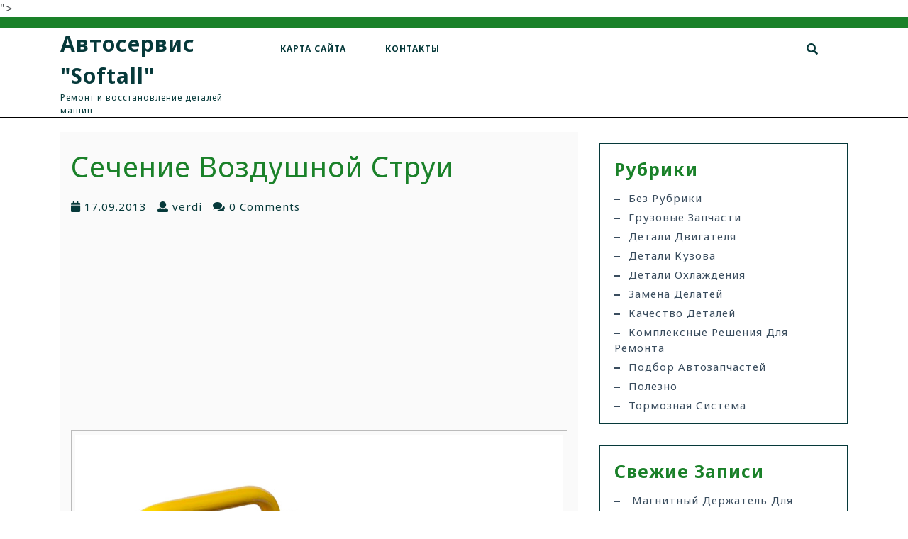

--- FILE ---
content_type: text/html; charset=UTF-8
request_url: http://softall.com.ua/2013/09/sechenie-vozdushnoj-strui/
body_size: 8288
content:

<!DOCTYPE html>
<html lang="ru-RU">
<head>
  ">
  <meta name="viewport" content="width=device-width">
  <link rel="profile" href="http://gmpg.org/xfn/11">
  <title>Сечение воздушной струи &#8212; Автосервис &quot;Softall&quot;</title>
<link rel='dns-prefetch' href='//fonts.googleapis.com' />
<link rel='dns-prefetch' href='//s.w.org' />
<link rel="alternate" type="application/rss+xml" title="Автосервис &quot;Softall&quot; &raquo; Лента" href="http://softall.com.ua/feed/" />
<link rel="alternate" type="application/rss+xml" title="Автосервис &quot;Softall&quot; &raquo; Лента комментариев" href="http://softall.com.ua/comments/feed/" />
<link rel="alternate" type="application/rss+xml" title="Автосервис &quot;Softall&quot; &raquo; Лента комментариев к &laquo;Сечение воздушной струи&raquo;" href="http://softall.com.ua/2013/09/sechenie-vozdushnoj-strui/feed/" />
		<script type="text/javascript">
			window._wpemojiSettings = {"baseUrl":"https:\/\/s.w.org\/images\/core\/emoji\/12.0.0-1\/72x72\/","ext":".png","svgUrl":"https:\/\/s.w.org\/images\/core\/emoji\/12.0.0-1\/svg\/","svgExt":".svg","source":{"concatemoji":"http:\/\/softall.com.ua\/wp-includes\/js\/wp-emoji-release.min.js?ver=5.3.20"}};
			!function(e,a,t){var n,r,o,i=a.createElement("canvas"),p=i.getContext&&i.getContext("2d");function s(e,t){var a=String.fromCharCode;p.clearRect(0,0,i.width,i.height),p.fillText(a.apply(this,e),0,0);e=i.toDataURL();return p.clearRect(0,0,i.width,i.height),p.fillText(a.apply(this,t),0,0),e===i.toDataURL()}function c(e){var t=a.createElement("script");t.src=e,t.defer=t.type="text/javascript",a.getElementsByTagName("head")[0].appendChild(t)}for(o=Array("flag","emoji"),t.supports={everything:!0,everythingExceptFlag:!0},r=0;r<o.length;r++)t.supports[o[r]]=function(e){if(!p||!p.fillText)return!1;switch(p.textBaseline="top",p.font="600 32px Arial",e){case"flag":return s([127987,65039,8205,9895,65039],[127987,65039,8203,9895,65039])?!1:!s([55356,56826,55356,56819],[55356,56826,8203,55356,56819])&&!s([55356,57332,56128,56423,56128,56418,56128,56421,56128,56430,56128,56423,56128,56447],[55356,57332,8203,56128,56423,8203,56128,56418,8203,56128,56421,8203,56128,56430,8203,56128,56423,8203,56128,56447]);case"emoji":return!s([55357,56424,55356,57342,8205,55358,56605,8205,55357,56424,55356,57340],[55357,56424,55356,57342,8203,55358,56605,8203,55357,56424,55356,57340])}return!1}(o[r]),t.supports.everything=t.supports.everything&&t.supports[o[r]],"flag"!==o[r]&&(t.supports.everythingExceptFlag=t.supports.everythingExceptFlag&&t.supports[o[r]]);t.supports.everythingExceptFlag=t.supports.everythingExceptFlag&&!t.supports.flag,t.DOMReady=!1,t.readyCallback=function(){t.DOMReady=!0},t.supports.everything||(n=function(){t.readyCallback()},a.addEventListener?(a.addEventListener("DOMContentLoaded",n,!1),e.addEventListener("load",n,!1)):(e.attachEvent("onload",n),a.attachEvent("onreadystatechange",function(){"complete"===a.readyState&&t.readyCallback()})),(n=t.source||{}).concatemoji?c(n.concatemoji):n.wpemoji&&n.twemoji&&(c(n.twemoji),c(n.wpemoji)))}(window,document,window._wpemojiSettings);
		</script>
		<style type="text/css">
img.wp-smiley,
img.emoji {
	display: inline !important;
	border: none !important;
	box-shadow: none !important;
	height: 1em !important;
	width: 1em !important;
	margin: 0 .07em !important;
	vertical-align: -0.1em !important;
	background: none !important;
	padding: 0 !important;
}
</style>
	<link rel='stylesheet' id='wp-block-library-css'  href='http://softall.com.ua/wp-includes/css/dist/block-library/style.min.css?ver=5.3.20' type='text/css' media='all' />
<link rel='stylesheet' id='advance-automobile-font-css'  href='//fonts.googleapis.com/css?family=PT+Sans%3A300%2C400%2C600%2C700%2C800%2C900%7CRoboto%3A400%2C700%7CRoboto+Condensed%3A400%2C700%7COpen+Sans%7COverpass%7CMontserrat%3A300%2C400%2C600%2C700%2C800%2C900%7CPlayball%3A300%2C400%2C600%2C700%2C800%2C900%7CAlegreya%3A300%2C400%2C600%2C700%2C800%2C900%7CJulius+Sans+One%7CArsenal%7CSlabo%7CLato%7COverpass+Mono%7CSource+Sans+Pro%7CRaleway%7CMerriweather%7CDroid+Sans%7CRubik%7CLora%7CUbuntu%7CCabin%7CArimo%7CPlayfair+Display%7CQuicksand%7CPadauk%7CMuli%7CInconsolata%7CBitter%7CPacifico%7CIndie+Flower%7CVT323%7CDosis%7CFrank+Ruhl+Libre%7CFjalla+One%7COxygen%7CArvo%7CNoto+Serif%7CLobster%7CCrimson+Text%7CYanone+Kaffeesatz%7CAnton%7CLibre+Baskerville%7CBree+Serif%7CGloria+Hallelujah%7CJosefin+Sans%7CAbril+Fatface%7CVarela+Round%7CVampiro+One%7CShadows+Into+Light%7CCuprum%7CRokkitt%7CVollkorn%7CFrancois+One%7COrbitron%7CPatua+One%7CAcme%7CSatisfy%7CJosefin+Slab%7CQuattrocento+Sans%7CArchitects+Daughter%7CRusso+One%7CMonda%7CRighteous%7CLobster+Two%7CHammersmith+One%7CCourgette%7CPermanent+Marker%7CCherry+Swash%7CCormorant+Garamond%7CPoiret+One%7CBenchNine%7CEconomica%7CHandlee%7CCardo%7CAlfa+Slab+One%7CAveria+Serif+Libre%7CCookie%7CChewy%7CGreat+Vibes%7CComing+Soon%7CPhilosopher%7CDays+One%7CKanit%7CShrikhand%7CTangerine%7CIM+Fell+English+SC%7CBoogaloo%7CBangers%7CFredoka+One%7CBad+Script%7CVolkhov%7CShadows+Into+Light+Two%7CMarck+Script%7CSacramento%7CUnica+One%7CNoto+Sans%3A400%2C400i%2C700%2C700i&#038;ver=5.3.20' type='text/css' media='all' />
<link rel='stylesheet' id='bootstrap-css'  href='http://softall.com.ua/wp-content/themes/advance-automobile/css/bootstrap.css?ver=5.3.20' type='text/css' media='all' />
<link rel='stylesheet' id='advance-automobile-basic-style-css'  href='http://softall.com.ua/wp-content/themes/advance-automobile/style.css?ver=5.3.20' type='text/css' media='all' />
<style id='advance-automobile-basic-style-inline-css' type='text/css'>

			p,span{
			    color:!important;
			    font-family: ;
			    font-size: ;
			}
			a{
			    color:!important;
			    font-family: ;
			}
			li{
			    color:!important;
			    font-family: ;
			}
			h1{
			    color:!important;
			    font-family: !important;
			    font-size: !important;
			}
			h2{
			    color:!important;
			    font-family: !important;
			    font-size: !important;
			}
			h3{
			    color:!important;
			    font-family: !important;
			    font-size: !important;
			}
			h4{
			    color:!important;
			    font-family: !important;
			    font-size: !important;
			}
			h5{
			    color:!important;
			    font-family: !important;
			    font-size: !important;
			}
			h6{
			    color:!important;
			    font-family: !important;
			    font-size: !important;
			}

			
@media screen and (max-width:1000px) {}body{max-width: 100%;}.page-template-custom-home-page .middle-header{width: 97.3%}
</style>
<link rel='stylesheet' id='advance-automobile-customcss-css'  href='http://softall.com.ua/wp-content/themes/advance-automobile/css/custom.css?ver=5.3.20' type='text/css' media='all' />
<link rel='stylesheet' id='font-awesome-css'  href='http://softall.com.ua/wp-content/themes/advance-automobile/css/fontawesome-all.css?ver=5.3.20' type='text/css' media='all' />
<link rel='stylesheet' id='owl-carousel-css'  href='http://softall.com.ua/wp-content/themes/advance-automobile/css/owl.carousel.css?ver=5.3.20' type='text/css' media='all' />
<!--[if IE]>
<link rel='stylesheet' id='advance-automobile-ie-css'  href='http://softall.com.ua/wp-content/themes/advance-automobile/css/ie.css?ver=5.3.20' type='text/css' media='all' />
<![endif]-->
<link rel='stylesheet' id='rpt_front_style-css'  href='http://softall.com.ua/wp-content/plugins/related-posts-thumbnails/assets/css/front.css?ver=1.6.2' type='text/css' media='all' />
<script type='text/javascript' src='http://softall.com.ua/wp-includes/js/jquery/jquery.js?ver=1.12.4-wp'></script>
<script type='text/javascript' src='http://softall.com.ua/wp-includes/js/jquery/jquery-migrate.min.js?ver=1.4.1'></script>
<script type='text/javascript' src='http://softall.com.ua/wp-content/themes/advance-automobile/js/SmoothScroll.js?ver=5.3.20'></script>
<script type='text/javascript' src='http://softall.com.ua/wp-content/themes/advance-automobile/js/custom.js?ver=5.3.20'></script>
<script type='text/javascript' src='http://softall.com.ua/wp-content/themes/advance-automobile/js/bootstrap.js?ver=5.3.20'></script>
<link rel='https://api.w.org/' href='http://softall.com.ua/wp-json/' />
<link rel="EditURI" type="application/rsd+xml" title="RSD" href="http://softall.com.ua/xmlrpc.php?rsd" />
<link rel="wlwmanifest" type="application/wlwmanifest+xml" href="http://softall.com.ua/wp-includes/wlwmanifest.xml" /> 
<link rel='prev' title='Весовой расход воздуха' href='http://softall.com.ua/2013/09/vesovoj-rasxod-vozduxa/' />
<link rel='next' title='Выбранные размеры цилиндра' href='http://softall.com.ua/2013/09/vybrannye-razmery-cilindra/' />
<meta name="generator" content="WordPress 5.3.20" />
<link rel='shortlink' href='http://softall.com.ua/?p=276' />
<link rel="alternate" type="application/json+oembed" href="http://softall.com.ua/wp-json/oembed/1.0/embed?url=http%3A%2F%2Fsoftall.com.ua%2F2013%2F09%2Fsechenie-vozdushnoj-strui%2F" />
<link rel="alternate" type="text/xml+oembed" href="http://softall.com.ua/wp-json/oembed/1.0/embed?url=http%3A%2F%2Fsoftall.com.ua%2F2013%2F09%2Fsechenie-vozdushnoj-strui%2F&#038;format=xml" />
      <style>
      #related_posts_thumbnails li{
          border-right: 1px solid #dddddd;
          background-color: #ffffff      }
      #related_posts_thumbnails li:hover{
          background-color: #eeeeee;
      }
      .relpost_content{
          font-size: 12px;
          color: #333333;
      }
      .relpost-block-single{
          background-color: #ffffff;
          border-right: 1px solid  #dddddd;
          border-left: 1px solid  #dddddd;
          margin-right: -1px;
      }
      .relpost-block-single:hover{
          background-color: #eeeeee;
      }
      </style>

    
  <script data-ad-client="ca-pub-4889248514344550" async src="https://pagead2.googlesyndication.com/pagead/js/adsbygoogle.js"></script>
  
  
  
</head>
<body class="post-template-default single single-post postid-276 single-format-standard">
<header role="banner">
  <a class="screen-reader-text skip-link" href="#maincontent" >Skip to content</a>
  <div id="header">
          <div class="top-header">
        <div class="container">
          <div class="row">
            <div class="col-lg-4 col-md-4">
              <div class="mail">
                              </div>
            </div>
            <div class="col-lg-6 col-md-5">
              <div class="social-icons">
                                                                                              </div>
            </div>
            <div class="col-lg-2 col-md-3">
              <div class="book-btn">
                              </div>
            </div>
          </div>
        </div>
      </div>
          <div class="main-menu close-sticky ">
        <div class="container">
          <div class="row">
            <div class="col-lg-3 col-md-4 col-9">
              <div class="logo">
                                                                                      <p class="site-title"><a href="http://softall.com.ua/" rel="home">Автосервис &quot;Softall&quot;</a></p>
                                                                  <p class="site-description">
                  Ремонт и восстановление деталей машин                </p>
                                          </div>
            </div>
            <div class="col-lg-8 col-md-8 col-3">
              <div class="toggle-menu mobile-menu">
                <button onclick="resMenu_open()"><i class="fas fa-bars"></i><span class="screen-reader-text">Open Menu</span></button>
              </div>
              <div id="menu-sidebar" class="nav sidebar">
                <nav id="primary-site-navigation" class="primary-navigation" role="navigation" aria-label="Top Menu">
                  <a href="javascript:void(0)" class="closebtn mobile-menu" onclick="resMenu_close()"><i class="far fa-times-circle"></i><span class="screen-reader-text">Close Menu</span></a>
                  <div class="clearfix"><ul>
<li class="page_item page-item-27"><a href="http://softall.com.ua/karta-sajta/">Карта сайта</a></li>
<li class="page_item page-item-313"><a href="http://softall.com.ua/kontakty/">Контакты</a></li>
</ul></div>
                  <div id="contact-info">
                    <div class="mail">
                                          </div>
                    
<form role="search" method="get" class="search-form" action="http://softall.com.ua/">
	<label>
		<span class="screen-reader-text">Search for:</span>
		<input type="search" class="search-field" placeholder="Search" value="" name="s">
	</label>
	<input type="submit" class="search-submit" value="Search">
</form>                    <div class="book-btn">
                                          </div>
                    <div class="social-icons">
                                                                                                                                  </div>
                  </div>
                </nav>
              </div>
            </div>
            <div class="col-lg-1">
              <a href="#" onclick="search_open()" class="search-box">
                <i class="fas fa-search"></i><span class="screen-reader-text">Search</span>
              </a>
            </div>
          </div>
          <div class="serach_outer">
            <a href="#" onclick="search_close()" class="closepop">X<span class="screen-reader-text">serach-outer</span></a>
            <div class="serach_inner">
              
<form role="search" method="get" class="search-form" action="http://softall.com.ua/">
	<label>
		<span class="screen-reader-text">Search for:</span>
		<input type="search" class="search-field" placeholder="Search" value="" name="s">
	</label>
	<input type="submit" class="search-submit" value="Search">
</form>            </div>
          </div>
        </div>
      </div>
  </div>
</header>
<div class="container">
    <main role="main" id="maincontent" class="middle-align">
    		    	<div class="row">
		       	<div class="col-lg-8 col-md-8" class="content-ts">
					 
<article class="page-box-single">
  <div class="new-text">
      <h1>Сечение воздушной струи</h1>
      <div class="box-img">
                </div>
      <div class="metabox">
                  <span class="entry-date"><i class="fa fa-calendar"></i><a href="http://softall.com.ua/2013/09/17/">17.09.2013<span class="screen-reader-text">17.09.2013</span></a></span>
        
                  <span class="entry-author"><i class="fa fa-user"></i><a href="http://softall.com.ua/author/verdi/">verdi<span class="screen-reader-text">verdi</span></a></span>
        
                  <span class="entry-comments"><i class="fas fa-comments"></i>0 Comments</span>
              </div>
      <div class="entry-content"><!-- adman_adcode_beginning --><script async src="https://pagead2.googlesyndication.com/pagead/js/adsbygoogle.js"></script>
<ins class="adsbygoogle"
     style="display:block; text-align:center;"
     data-ad-layout="in-article"
     data-ad-format="fluid"
     data-ad-client="ca-pub-4889248514344550"
     data-ad-slot="7393532765"></ins>
<script>
     (adsbygoogle = window.adsbygoogle || []).push({});
</script><!-- /adman_adcode_beginning --><p><img src="/wp-content/uploads/83.jpg" alt="Сечение воздушной струи" align="left" class="alignleft"/>Предположим, что в каждом сечении потока, перпендикулярном направлению скорости, давление одинаково по всему сечению.<span id="more-276"></span> Кроме того, пусть скорость потока зависит только от значения.</p>
<p>Положим далее, что процесс протекает при постоянной температуре и, следовательно, вязкость будет постоянна. Все это дает основания произвести в предыдущем уравнении замену частных производных полными.</p><!-- adman_adcode (middle, 1) --><script async src="https://pagead2.googlesyndication.com/pagead/js/adsbygoogle.js"></script>
<ins class="adsbygoogle"
     style="display:block; text-align:center;"
     data-ad-layout="in-article"
     data-ad-format="fluid"
     data-ad-client="ca-pub-4889248514344550"
     data-ad-slot="7393532765"></ins>
<script>
     (adsbygoogle = window.adsbygoogle || []).push({});
</script><!-- /adman_adcode (middle) -->
<p>Положим, что на сечение воздушной струи плоскость листа не оказывает влияния и линии воздушного потока в этом сечении, которое можно отнести, например, к тетям раздувочной камеры, направлены параллельно.</p>
<p>При приближении к листу струя расширяется и, теряя свою скорость, растекается в его плоскости.</p>
<p>Пренебрегая по малости силами веса и силами трения и применяя закон количества движения, получим величину давления воздушной струи в направлении нормали к плоскости листа. Что касается скорости транспортирования, то она определяется заданным циклом работы механизмов и зависит от выбранного механизма.</p>
<p>Скорость эта переменна и обычно невелика, например, для бумажных листов ее наибольшее значение порядка 1 м/сек. Отсюда и величина срывающей силы от добавочного лобового давления представляет собой обычно наибольшую величину по сравнению с другими срывающими силами. Наконец, инерционные силы, срывающие лист с присосов, определяются из выражения, где масса транспортируемого изделия; а &#8212; ускорение его центра тяжести.</p>
<p>Определение этой добавочной силы, как и предыдущей, может быть выполнено только после исследования работы транспортирующего механизма, в результате которого могут быть выявлены законы движения изделия. Заметим, что инерционные силы могут достигать больших значений и, в связи с этим, к механизмам, транспортирующим изделие, предъявляются определенные требования в отношении плавности пуска и остановки их.</p>
<!-- adman_adcode_after --><script async src="https://pagead2.googlesyndication.com/pagead/js/adsbygoogle.js"></script>
<ins class="adsbygoogle"
     style="display:block; text-align:center;"
     data-ad-layout="in-article"
     data-ad-format="fluid"
     data-ad-client="ca-pub-4889248514344550"
     data-ad-slot="7393532765"></ins>
<script>
     (adsbygoogle = window.adsbygoogle || []).push({});
</script><!-- /adman_adcode_after --><!-- relpost-thumb-wrapper --><div class="relpost-thumb-wrapper"><!-- filter-class --><div class="relpost-thumb-container"><h3>Related posts:</h3><div style="clear: both"></div><div style="clear: both"></div><!-- relpost-block-container --><div class="relpost-block-container"><a class="relpost-block-single" href="http://softall.com.ua/2014/09/porshnevye-pnevmaticheskie-mexanizmy-2/"><div style="width: 150px; height: 225px;"><div class="relpost-block-single-image" alt="Поршневые пневматические механизмы"  style=" background: transparent url(http://softall.com.ua/wp-content/plugins/related-posts-thumbnails/img/default.png) no-repeat scroll 0% 0%; width: 150px; height: 150px; "></div><div class="relpost-block-single-text"  style="font-family: Arial;  font-size: 12px;  color: #333333;">Поршневые пневматические механизмы</div></div></a><a class="relpost-block-single" href="http://softall.com.ua/2014/10/neustanovivsheesya-dvizhenie-vozduxa/"><div style="width: 150px; height: 225px;"><div class="relpost-block-single-image" alt="Неустановившееся движение воздуха"  style=" background: transparent url(http://softall.com.ua/wp-content/plugins/related-posts-thumbnails/img/default.png) no-repeat scroll 0% 0%; width: 150px; height: 150px; "></div><div class="relpost-block-single-text"  style="font-family: Arial;  font-size: 12px;  color: #333333;">Неустановившееся движение воздуха</div></div></a><a class="relpost-block-single" href="http://softall.com.ua/2013/09/dejstvuyushhie-sily/"><div style="width: 150px; height: 225px;"><div class="relpost-block-single-image" alt="Действующие силы"  style=" background: transparent url(http://softall.com.ua/wp-content/plugins/related-posts-thumbnails/img/default.png) no-repeat scroll 0% 0%; width: 150px; height: 150px; "></div><div class="relpost-block-single-text"  style="font-family: Arial;  font-size: 12px;  color: #333333;">Действующие силы</div></div></a></div><!-- close relpost-block-container --><div style="clear: both"></div></div><!-- close filter class --></div><!-- close relpost-thumb-wrapper --></div>
                <div class="tags"><p><i class="fas fa-tags"></i><span class="meta-sep"></span><a href="http://softall.com.ua/tag/otnosheniya/">отношения</a> <a href="http://softall.com.ua/tag/prisosy/">присосы</a></p></div>
                </div>
  <div class="clearfix"></div>
</article>
	<nav class="navigation post-navigation" role="navigation" aria-label="Записи">
		<h2 class="screen-reader-text">Навигация по записям</h2>
		<div class="nav-links"><div class="nav-previous"><a href="http://softall.com.ua/2013/09/vesovoj-rasxod-vozduxa/" rel="prev"><span class="meta-nav" aria-hidden="true"><i class="far fa-long-arrow-alt-left"></i>
										Previous</span> <span class="screen-reader-text">Previous post:</span> </a></div><div class="nav-next"><a href="http://softall.com.ua/2013/09/vybrannye-razmery-cilindra/" rel="next"><span class="meta-nav" aria-hidden="true">Next <i class="far fa-long-arrow-alt-right"></i> </span> <span class="screen-reader-text">Next post:</span> </a></div></div>
	</nav>		       	</div>
				<div id="sidebar" class="col-lg-4 col-md-4">
					<aside id="categories-3" class="widget widget_categories"><h3 class="widget-title">Рубрики</h3>		<ul>
				<li class="cat-item cat-item-1"><a href="http://softall.com.ua/category/%d0%b1%d0%b5%d0%b7-%d1%80%d1%83%d0%b1%d1%80%d0%b8%d0%ba%d0%b8/">Без рубрики</a>
</li>
	<li class="cat-item cat-item-135"><a href="http://softall.com.ua/category/gruzovye-zapchasti/">Грузовые запчасти</a>
</li>
	<li class="cat-item cat-item-133"><a href="http://softall.com.ua/category/detali-dvigatelya/">Детали двигателя</a>
</li>
	<li class="cat-item cat-item-136"><a href="http://softall.com.ua/category/detali-kuzova/">Детали кузова</a>
</li>
	<li class="cat-item cat-item-141"><a href="http://softall.com.ua/category/detali-oxlazhdeniya/">Детали охлаждения</a>
</li>
	<li class="cat-item cat-item-138"><a href="http://softall.com.ua/category/zamena-delatej/">Замена делатей</a>
</li>
	<li class="cat-item cat-item-139"><a href="http://softall.com.ua/category/kachestvo-detalej/">Качество деталей</a>
</li>
	<li class="cat-item cat-item-137"><a href="http://softall.com.ua/category/kompleksnye-resheniya-dlya-remonta/">Комплексные решения для ремонта</a>
</li>
	<li class="cat-item cat-item-134"><a href="http://softall.com.ua/category/podbor-avtozapchastej/">Подбор автозапчастей</a>
</li>
	<li class="cat-item cat-item-173"><a href="http://softall.com.ua/category/polezno/">Полезно</a>
</li>
	<li class="cat-item cat-item-140"><a href="http://softall.com.ua/category/tormoznaya-sistema/">Тормозная система</a>
</li>
		</ul>
			</aside>		<aside id="recent-posts-2" class="widget widget_recent_entries">		<h3 class="widget-title">Свежие записи</h3>		<ul>
											<li>
					<a href="http://softall.com.ua/2022/11/magnitnyy-derzhatel-dlya-telefona/">Магнитный держатель для телефона</a>
											<span class="post-date">16.11.2022</span>
									</li>
											<li>
					<a href="http://softall.com.ua/2022/08/kak-vybrat-pravilnyy-avtokompressor/">Как выбрать правильный автокомпрессор?</a>
											<span class="post-date">21.08.2022</span>
									</li>
											<li>
					<a href="http://softall.com.ua/2022/08/aksessuary-kotorye-mozhno-podobrat-dlya-zashhity-kuzova-avtomobilya/">Аксессуары, которые можно подобрать для защиты кузова автомобиля</a>
											<span class="post-date">21.08.2022</span>
									</li>
											<li>
					<a href="http://softall.com.ua/2021/12/6-sovetov-dlya-effektivnoj-raboty-v-komande/">6 советов для эффективной работы в команде</a>
											<span class="post-date">23.12.2021</span>
									</li>
											<li>
					<a href="http://softall.com.ua/2021/12/kakie-kovriki-mozhno-podobrat-dlya-bagazhnika-avtomobilya/">Какие коврики можно подобрать для багажника автомобиля?</a>
											<span class="post-date">15.12.2021</span>
									</li>
											<li>
					<a href="http://softall.com.ua/2021/12/tovary-kotorye-pomogut-zashhitit-avtomobil/">Товары, которые помогут защитить автомобиль</a>
											<span class="post-date">10.12.2021</span>
									</li>
											<li>
					<a href="http://softall.com.ua/2021/12/obzor-novenkogo-avtomobilya-xyundaj-stariya/">Обзор новенького автомобиля Хюндай Стария</a>
											<span class="post-date">06.12.2021</span>
									</li>
											<li>
					<a href="http://softall.com.ua/2021/11/nuzhen-li-osvezhitel-vozduxa-v-avtomobile/">Нужен ли освежитель воздуха в автомобиле</a>
											<span class="post-date">01.11.2021</span>
									</li>
											<li>
					<a href="http://softall.com.ua/2021/10/osobennosti-i-naznachenie-zimnej-reziny/">Особенности и назначение зимней резины</a>
											<span class="post-date">28.10.2021</span>
									</li>
											<li>
					<a href="http://softall.com.ua/2021/09/kakoe-est-raznoobrazie-motornyx-masel-dlya-avtomobilya/">Какое есть разнообразие моторных масел для автомобиля?</a>
											<span class="post-date">08.09.2021</span>
									</li>
					</ul>
		</aside><aside id="custom_html-2" class="widget_text widget widget_custom_html"><div class="textwidget custom-html-widget"><script async src="https://pagead2.googlesyndication.com/pagead/js/adsbygoogle.js"></script>
<!-- s11 -->
<ins class="adsbygoogle"
     style="display:block"
     data-ad-client="ca-pub-4889248514344550"
     data-ad-slot="7357873745"
     data-ad-format="auto"
     data-full-width-responsive="true"></ins>
<script>
     (adsbygoogle = window.adsbygoogle || []).push({});
</script></div></aside>				</div>
			</div>
			    <div class="clearfix"></div>
    </main>
</div>


<footer role="contentinfo">
    <div id="footer" class="copyright-wrapper">
    <div class="container">
      <div class="row">
         
         
         
              </div>
    </div>
  </div>
  <div class="copyright">
      <p>Copyright 2018 <a href=https://www.themeshopy.com/themes/free-automobile-wordpress-theme/ target='_blank''>Automobile WordPress Theme</a></p>
  </div>
</footer>

        <button id="scroll-top" title="Scroll to Top"><span class="fas fa-chevron-up" aria-hidden="true"></span><span class="screen-reader-text">Scroll to Top</span></button>
  
<script type='text/javascript' src='http://softall.com.ua/wp-content/themes/advance-automobile/js/owl.carousel.js?ver=5.3.20'></script>
<script type='text/javascript' src='http://softall.com.ua/wp-content/themes/advance-automobile/js/jquery.superfish.js?ver=5.3.20'></script>
<script type='text/javascript' src='http://softall.com.ua/wp-includes/js/wp-embed.min.js?ver=5.3.20'></script>
</body>
</html>
<!-- Page generated by LiteSpeed Cache 2.9.9.2 on 2026-01-18 10:56:43 -->

--- FILE ---
content_type: text/html; charset=utf-8
request_url: https://www.google.com/recaptcha/api2/aframe
body_size: 270
content:
<!DOCTYPE HTML><html><head><meta http-equiv="content-type" content="text/html; charset=UTF-8"></head><body><script nonce="yQBbr4Vi-4XwqjMKMpZPBQ">/** Anti-fraud and anti-abuse applications only. See google.com/recaptcha */ try{var clients={'sodar':'https://pagead2.googlesyndication.com/pagead/sodar?'};window.addEventListener("message",function(a){try{if(a.source===window.parent){var b=JSON.parse(a.data);var c=clients[b['id']];if(c){var d=document.createElement('img');d.src=c+b['params']+'&rc='+(localStorage.getItem("rc::a")?sessionStorage.getItem("rc::b"):"");window.document.body.appendChild(d);sessionStorage.setItem("rc::e",parseInt(sessionStorage.getItem("rc::e")||0)+1);localStorage.setItem("rc::h",'1768733805942');}}}catch(b){}});window.parent.postMessage("_grecaptcha_ready", "*");}catch(b){}</script></body></html>

--- FILE ---
content_type: text/javascript
request_url: http://softall.com.ua/wp-content/themes/advance-automobile/js/custom.js?ver=5.3.20
body_size: 812
content:
jQuery(function($){
 "use strict";
   jQuery('.main-menu-navigation > ul').superfish({
     delay:       0,                            
     animation:   {opacity:'show',height:'show'},  
     speed:       'fast'                        
   });

});

function resMenu_open() {
  document.getElementById("menu-sidebar").style.width = "100%";
}
function resMenu_close() {
  document.getElementById("menu-sidebar").style.width = "0";
}


/**** Hidden search box ***/

	function search_open() {
	  jQuery(".serach_outer").slideDown(100);
	}
	function search_close() {
	  jQuery(".serach_outer").slideUp(100);
	}

(function( $ ) {

	jQuery(document).ready(function() {
		var owl = jQuery('#category .owl-carousel');
			owl.owlCarousel({
				nav: true,
				autoplay:true,
				autoplayTimeout:2000,
				autoplayHoverPause:true,
				loop: true,
				navText : ['<i class="fa fa-lg fa-chevron-left" aria-hidden="true"></i>','<i class="fa fa-lg fa-chevron-right" aria-hidden="true"></i>'],
				responsive: {
				  0: {
				    items: 1
				  },
				  600: {
				    items: 1
				  },
				  1000: {
				    items: 1
				}
			}
		})
	})
})( jQuery );

	// scroll
	jQuery(document).ready(function () {
		jQuery(window).scroll(function () {
		  if (jQuery(this).scrollTop() > 0) {
		      jQuery('#scroll-top').fadeIn();
		  } else {
		      jQuery('#scroll-top').fadeOut();
		  }
		});
		jQuery(window).on("scroll", function () {
		  document.getElementById("scroll-top").style.display = "block";
		});
		jQuery('#scroll-top').click(function () {
		  jQuery("html, body").animate({
		      scrollTop: 0
		  }, 600);
		  return false;
		});
	});

(function( $ ) {

	$(window).scroll(function(){
	  var sticky = $('.sticky-header'),
	      scroll = $(window).scrollTop();

	  if (scroll >= 100) sticky.addClass('fixed-header');
	  else sticky.removeClass('fixed-header');
	});

})( jQuery );

